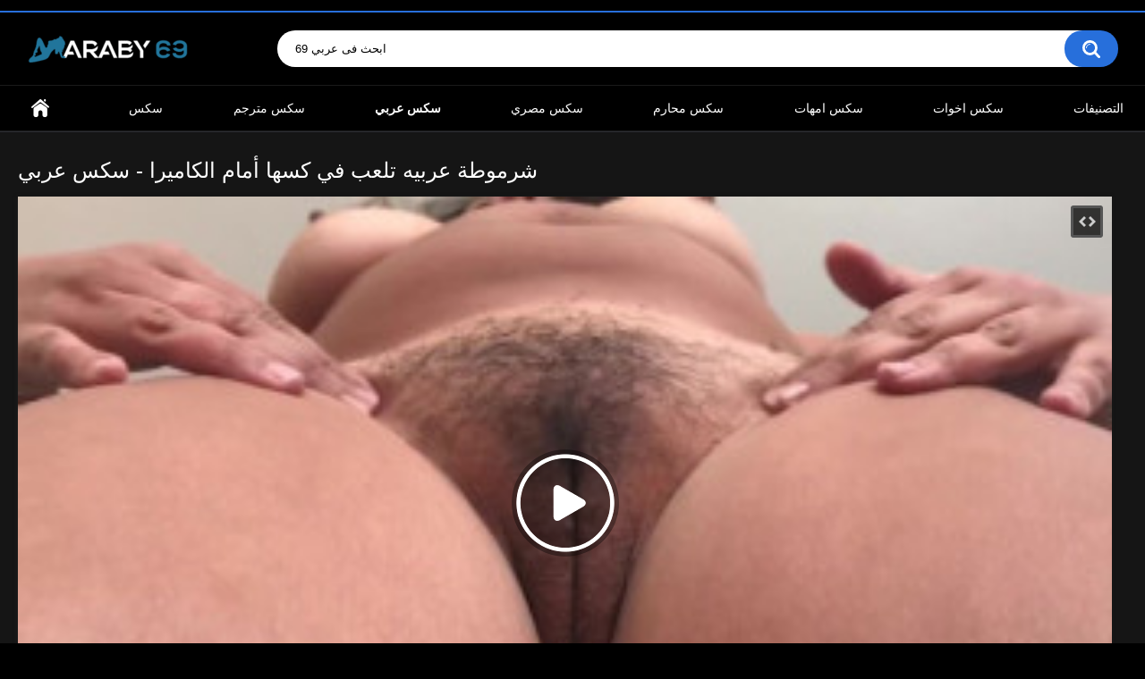

--- FILE ---
content_type: text/html; charset=utf-8
request_url: https://www.araby69.com/videos/7590/%D8%B4%D8%B1%D9%85%D9%88%D8%B7%D8%A9-%D8%B9%D8%B1%D8%A8%D9%8A%D9%87-%D8%AA%D9%84%D8%B9%D8%A8-%D9%81%D9%8A-%D9%83%D8%B3%D9%87%D8%A7-%D8%A3%D9%85%D8%A7%D9%85-%D8%A7%D9%84%D9%83%D8%A7%D9%85%D9%8A%D8%B1%D8%A7-%D8%B3%D9%83%D8%B3-%D8%B9%D8%B1%D8%A8%D9%8A/
body_size: 6874
content:
<!DOCTYPE html>
<html lang="en">
<head>
<title>شرموطة عربيه تلعب في كسها أمام الكاميرا - سكس عربي</title>
<meta http-equiv="Content-Type" content="text/html; charset=utf-8"/>
<meta name="description" content="بنت شرموطه تلعب في كسها المشعر امام الكاميرا وهي ممحونة واهااات ساخنه مثيره تظهر بزازها الكبيرة ايضا امام الكاميرا وتنتظر احد ان يدخل زبه في هذا الكس سكس عربي,سكس,عربي,افلام سكس عربي,سكس كس,كس,كس مشعر,الكس,نيك كس,xlxx,xnxx,xxx"/>
<meta name="keywords" content="سكس عربي, سكس عربي, سكس, عربي, كس, كس مشعر, نيك كس, الكس, نيك الكس, شرموطه, xlxx, xnxx, xxx"/>
<meta name="viewport" content="width=device-width, initial-scale=1"/>
<meta name="ee12ccae94725aa5b45362141de37d909b35d27f" content="ee12ccae94725aa5b45362141de37d909b35d27f" />



<!-- Global site tag (gtag.js) - Google Analytics -->
<script async src="https://www.googletagmanager.com/gtag/js?id=G-EJSZ6Q26T1" type="f91e09cebbab2e84310bb513-text/javascript"></script>
<script type="f91e09cebbab2e84310bb513-text/javascript">
  window.dataLayer = window.dataLayer || [];
  function gtag(){dataLayer.push(arguments);}
  gtag('js', new Date());

  gtag('config', 'G-EJSZ6Q26T1');
</script>

<script src="/HillTOP Popunder anti.php" type="f91e09cebbab2e84310bb513-text/javascript"></script>

<style>
.list-tags li {
padding: 5px;
}
</style>
	<link rel="icon" href="https://www.araby69.com/favicon.ico" type="image/x-icon"/>
	<link rel="shortcut icon" href="https://www.araby69.com/favicon.ico" type="image/x-icon"/>

			<link href="https://www.araby69.com/static/styles/all-responsive-metal.css?v=8.2" rel="stylesheet" type="text/css"/>
		<link href="https://www.araby69.com/static/styles/jquery.fancybox-metal.css?v=8.2" rel="stylesheet" type="text/css"/>
	
	<script type="f91e09cebbab2e84310bb513-text/javascript">
		var pageContext = {
									videoId: '7590',						loginUrl: 'https://www.araby69.com/login-required/',
			animation: '200'
		};
	</script>

				<link href="https://www.araby69.com/videos/7590/شرموطة-عربيه-تلعب-في-كسها-أمام-الكاميرا-سكس-عربي/" rel="canonical"/>
	
			<meta property="og:title" content="شرموطة عربيه تلعب في كسها أمام الكاميرا - سكس عربي"/>
				<meta property="og:image" content="https://www.araby69.com/contents/videos_screenshots/7000/7590/preview.jpg"/>
				<meta property="og:description" content="بنت شرموطه تلعب في كسها المشعر امام الكاميرا وهي ممحونة واهااات ساخنه مثيره تظهر بزازها الكبيرة ايضا امام الكاميرا وتنتظر احد ان يدخل زبه في هذا الكس سكس عربي,سكس,عربي,افلام سكس عربي,سكس كس,كس,كس مشعر,الكس,نيك كس,xlxx,xnxx,xxx"/>
				<meta name="twitter:card" content="player"/>
		<meta name="twitter:site" content="@sex_araby_69"/>
		<meta name="twitter:title" content="شرموطة عربيه تلعب في كسها أمام الكاميرا - سكس عربي"/>
		<meta name="twitter:description" content="بنت شرموطه تلعب في كسها المشعر امام الكاميرا وهي ممحونة واهااات ساخنه مثيره تظهر بزازها الكبيرة ايضا امام الكاميرا وتنتظر احد ان يدخل زبه في هذا الكس سكس عربي,سكس,عربي,افلام سكس عربي,سكس كس,كس,كس مشعر,الكس,نيك كس,xlxx,xnxx,xxx"/>
		<meta name="twitter:image" content="https://www.araby69.com/contents/videos_screenshots/7000/7590/preview.jpg"/>
		<meta name="twitter:player" content="https://www.araby69.com/embed/7590"/>
		<meta name="twitter:player:width" content="480"/>
		<meta name="twitter:player:height" content="270"/>
	</head>
<body>

<div class="top-links">
	<div class="center-hold">
					</div>
</div>
<div class="container">
	<div class="header">
		<div class="header-inner">
			<div class="logo">
				<a href="https://www.araby69.com/"><img src="https://www.araby69.com/static/images/logo.png" alt=""/></a>
			</div>
			<div class="search">
				<form id="search_form" action="https://www.araby69.com/search/" method="get" data-url="https://www.araby69.com/search/%QUERY%/">
					<span class="search-button">ابحث فى عربي 69</span>
					<div class="search-text"><input type="text" name="q" placeholder="ابحث فى عربي 69" value=""/></div>
				</form>
			</div>
		</div>
	</div>
	<nav>
		<div class="navigation">
			<button class="button">
				<span class="icon">
					<span class="ico-bar"></span>
					<span class="ico-bar"></span>
					<span class="ico-bar"></span>
				</span>
			</button>
						<ul class="primary">
				<li >
					<a href="https://www.araby69.com/" id="item1">home</a>
				</li>
 

<li>
<a href="https://www.araby69.com/category/سكس-نيك-جنس-porn-sex-fuck/">سكس</a>
</li>
<li>
<a href="https://www.araby69.com/category/سكس-مترجم-نيك-جنس-sex-translated">سكس مترجم</a>
</li>  
<li>
<a href="https://www.araby69.com/category/سكس-عربي-نيك-عرب-arab-sex"><b>سكس عربي</b></a>
</li>  
<li>
<a href="https://www.araby69.com/category/سكس-مصري-سكسي-مصريه-egyptian-sex">سكس مصري</a>
</li>                                
<li>
<a href="https://www.araby69.com/category/سكس-محارم-جنس-نيك-sex-incest">سكس محارم</a>
</li>                    
<li>
<a href="https://www.araby69.com/category/سكس-امهات-محارم-جنس-نيك-sex-moms">سكس امهات</a>
</li>
<li>
<a href="https://www.araby69.com/category/سكس-اخوات-محارم-جنس-sex-sisters">سكس اخوات</a>
</li>






                                
				</li>
													<li >
						<a href="https://www.araby69.com/categories/" id="item6">التصنيفات</a>
					</li>
																															</ul>
			<ul class="secondary">
							</ul>
		</div>
	</nav>
<div class="content">
		
<div class="headline">
	<h1>شرموطة عربيه تلعب في كسها أمام الكاميرا - سكس عربي</h1>
</div>
<div class="block-video">

	<div class="video-holder">
		<div class="player">
			<div class="player-holder">
															<div class="player-wrap" style="width: 100%; height: 0; padding-bottom: 56.206088992974%">
							<div id="kt_player"></div>
						</div>
						<script type="f91e09cebbab2e84310bb513-text/javascript" src="https://www.araby69.com/player/kt_player.js?v=13.15.6"></script>
						<script type="f91e09cebbab2e84310bb513-text/javascript">
							/* <![CDATA[ */
															function getEmbed(width, height) {
									if (width && height) {
										return '<iframe width="' + width + '" height="' + height + '" src="https://www.araby69.com/embed/7590" frameborder="0" allowfullscreen></iframe>';
									}
									return '<iframe width="854" height="480" src="https://www.araby69.com/embed/7590" frameborder="0" allowfullscreen></iframe>';
								}
							
							var flashvars = {
																	video_id: '7590', 																	video_title: 'شرموطة عربيه تلعب في كسها أمام الكاميرا - سكس عربي', 																	video_categories: 'سكس عربي', 																	video_tags: 'سكس عربي, سكس, عربي, كس, كس مشعر, نيك كس, الكس, نيك الكس, شرموطه, xlxx, xnxx, xxx', 																	license_code: '$425306614031607', 																	event_reporting: 'https://www.araby69.com/player/stats.php?embed=0&device_type=1', 																	event_reporting2: 'https://www.araby69.com/get_file/1/6e917dc12ed42a9416bc04e432c629c0ec4bba9334/7000/7590/7590.mp4/', 																	reporting: 'true', 																	rnd: '1768648179', 																	video_url: 'function/0/https://www.araby69.com/get_file/1/8ef92d879111bb8c1a25b820a4c2165c9259b25415/7000/7590/7590.mp4/?br=746', 																	postfix: '.mp4', 																	preview_url: 'https://www.araby69.com/contents/videos_screenshots/7000/7590/preview.jpg', 																	skin: 'youtube.css', 																	logo_position: '0,0', 																	logo_anchor: 'topleft', 																	hide_controlbar: '1', 																	hide_style: 'fade', 																	mlogo: 'Araby69.com', 																	mlogo_link: 'https://www.araby69.com', 																	preload: 'metadata', 																	volume: '0.6', 																	loop: 'true', 																	player_width: '882', 																	player_height: '495.73770491803', 																	embed: '1'															};
														kt_player('kt_player', 'https://www.araby69.com/player/kt_player.swf?v=13.15.6', '100%', '100%', flashvars);
							/* ]]> */
						</script>
												</div>
		</div>
					
				<div class="video-info">
			<div class="info-holder">
				<div class="info-buttons">
					<div class="rating-container">
													<a href="#like" class="rate-like" title="I like this video" data-video-id="7590" data-vote="5">I like this video</a>
							<a href="#dislike" class="rate-dislike" title="I don't like this video" data-video-id="7590" data-vote="0">I don't like this video</a>
												<div class="rating">
														
														
							<span class="voters" data-success="شكرا لك !" data-error="IP already voted">100% (3 أصوات)</span>
							<span class="scale-holder positive"><span class="scale" style="width:100%;" data-rating="6.6667" data-votes="3"></span></span>
						</div>
					</div>
										<div class="tabs-menu">
						<ul>
							<li><a href="#tab_video_info" class="toggle-button">تفاصيل الفيلم</a></li>
															<li><a href="#tab_report_rrror" class="toggle-button">ابلاغ</a></li>
																						<li><a href="#tab_screenshots" class="toggle-button">لقطات</a></li>
														<li><a href="#tab_share" class="toggle-button">شارك الفيديو</a></li>
							<li><a href="#tab_comments" class="toggle-button">تعليقات (0)</a></li>
						</ul>
					</div>
				</div>
				<div id="tab_video_info" class="tab-content">
					<div class="block-details">
												<div class="info">
							<div class="item">
								<span>Duration: <em>0:41</em></span>
								<span>Views: <em>6.7K</em></span>
								<span>Submitted: <em>1 year ago</em></span>
															</div>
															<div class="item">
									Description:
									<em>بنت شرموطه تلعب في كسها المشعر امام الكاميرا وهي ممحونة واهااات ساخنه مثيره تظهر بزازها الكبيرة ايضا امام الكاميرا وتنتظر احد ان يدخل زبه في هذا الكس سكس عربي,سكس,عربي,افلام سكس عربي,سكس كس,كس,كس مشعر,الكس,نيك كس,xlxx,xnxx,xxx</em>
								</div>
																													<div class="item">
									التصنيفات:
																			<a href="https://www.araby69.com/category/سكس-عربي-نيك-عرب-arab-sex/">سكس عربي</a>
																	</div>
																						<div class="item">
									Tags:
																			<a href="https://www.araby69.com/tags/سكس-عربي/">سكس عربي</a>
																			<a href="https://www.araby69.com/tags/سكس-sex-porn/">سكس</a>
																			<a href="https://www.araby69.com/tags/عربي/">عربي</a>
																			<a href="https://www.araby69.com/tags/كس/">كس</a>
																			<a href="https://www.araby69.com/tags/كس-مشعر/">كس مشعر</a>
																			<a href="https://www.araby69.com/tags/نيك-كس/">نيك كس</a>
																			<a href="https://www.araby69.com/tags/الكس/">الكس</a>
																			<a href="https://www.araby69.com/tags/نيك-الكس/">نيك الكس</a>
																			<a href="https://www.araby69.com/tags/شرموطه/">شرموطه</a>
																			<a href="https://www.araby69.com/tags/xlxx/">xlxx</a>
																			<a href="https://www.araby69.com/tags/xnxx2/">xnxx</a>
																			<a href="https://www.araby69.com/tags/xxx/">xxx</a>
																	</div>
																																		</div>
					</div>
				</div>
									<div id="tab_report_rrror" class="tab-content hidden">
						<div class="block-flagging">
							<form method="post">
								<div class="generic-error hidden"></div>
								<div class="success hidden">Thank you! We appreciate your help.</div>
								<div class="block-radios">
									<div class="button-group">
										<label class="field-label">الإبلاغ عن هذا الفيديو باسم</label>
																					<div class="row">
												<input type="radio" id="flag_other_video" name="flag_id" value="flag_other_video" class="radio" checked>
												<label for="flag_other_video">اخري</label>
											</div>
																					<div class="row">
												<input type="radio" id="flag_error_video" name="flag_id" value="flag_error_video" class="radio" >
												<label for="flag_error_video">خطأ - لا يوجد فيديو</label>
											</div>
																				<input type="hidden" name="action" value="flag"/>
										<input type="hidden" name="video_id" value="7590">
										<input type="submit" class="submit" value="ارسال">
									</div>
								</div>
								<div class="block-textarea">
									<label for="flag_message" class="field-label">السبب (اختياري)</label>
									<textarea id="flag_message" name="flag_message" rows="3" class="textarea" placeholder=""></textarea>
								</div>
							</form>
						</div>
					</div>
													<div id="tab_screenshots" class="tab-content hidden">
						<div class="block-screenshots">
																								<a href="https://www.araby69.com/get_file/0/32e47b7f3da99c47a5644195eeb0497924a4598dda/7000/7590/screenshots/1.jpg/" class="item" rel="screenshots" data-fancybox-type="image">
										<img class="thumb " src="https://www.araby69.com/contents/videos_screenshots/7000/7590/320x180/1.jpg" width="320" height="180" alt="شرموطة عربيه تلعب في كسها أمام الكاميرا - سكس عربي">
									</a>
																					</div>
					</div>
								<div id="tab_share" class="tab-content hidden">
					<div class="block-share">
						<form>
							<div class="row">
								<label for="share_link" class="field-label">Link to this video</label>
								<input type="text" id="share_link" class="textfield middle" value="https://www.araby69.com/videos/7590/شرموطة-عربيه-تلعب-في-كسها-أمام-الكاميرا-سكس-عربي/" readonly>
							</div>
							<div class="row">
								<label for="share_bb_code" class="field-label">BB code</label>
								<input type="text" id="share_bb_code" class="textfield" value="[url=https://www.araby69.com/videos/7590/شرموطة-عربيه-تلعب-في-كسها-أمام-الكاميرا-سكس-عربي/]شرموطة عربيه تلعب في كسها أمام الكاميرا - سكس عربي[/url]" readonly>
							</div>
															<div class="row">
									<label for="share_embed_code" class="field-label">Embed code</label>
									<input type="text" id="share_embed_code" class="textfield embed-code" value="" readonly>
								</div>
																	<div class="row">
										<label class="field-label">Embed size</label>
										<div class="block-size">
																						<a class="embed-button" href="#embed_400x225" data-embed-size="400x225">400x225</a>
																						<a class="embed-button" href="#embed_480x270" data-embed-size="480x270">480x270</a>
																						<a class="embed-button" href="#embed_640x360" data-embed-size="640x360">640x360</a>
																						<a class="embed-button" href="#embed_960x540" data-embed-size="960x540">960x540</a>
											<a class="embed-button embed-button-custom" href="#embed_custom" data-embed-size="854x480">Custom: <span class="embed-code-custom-width-label">854</span>x<span class="embed-code-custom-height-label">480</span></a>
											<div class="custom-size">
												<label for="share_embed_code_width" class="field-label">Embed size</label>
												<input type="text" id="share_embed_code_width" value="854" class="textfield embed-code-custom-width">
												<label for="share_embed_code_height">x</label>
												<input type="text" id="share_embed_code_height" value="480" class="textfield embed-code-custom-height">
											</div>
										</div>
									</div>
																					</form>
					</div>
				</div>
				<div id="tab_comments" class="tab-content hidden">
						
<div class="block-comments" data-block-id="video_comments_video_comments">
	<form method="post">
									<a href="#add_comment" class="toggle-button">أضافة تعليق</a>
							<label class="field-label">تعليقات</label>
		<span class="hint">
																				كن أول شخص يعلق!
					</span>

					<div class="success hidden">
				شكرا لك! تم إرسال تعليقك للمراجعة.
			</div>
			<div class="block-new-comment">
				<div class="generic-error hidden"></div>
				<div>
											<div class="row">
							<label for="comment_username" class="field-label">أسمك</label>
							<input type="text" id="comment_username" name="anonymous_username" maxlength="30" class="textfield" placeholder="اختياري ، يرجى إدخال الاسم لجعل تعليقك شخصيًا"/>
						</div>
										<div class="row">
						<label for="comment_message" class="field-label required">تعليق</label>
													<div class="smileys-support">
								<div class="smileys-bar">
	<img data-src="https://www.araby69.com/static/images/emoticons/smile.png" alt=":)"/>
	<img data-src="https://www.araby69.com/static/images/emoticons/cool.png" alt="8-)"/>
	<img data-src="https://www.araby69.com/static/images/emoticons/cwy.png" alt=";("/>
	<img data-src="https://www.araby69.com/static/images/emoticons/grin.png" alt=":D"/>
	<img data-src="https://www.araby69.com/static/images/emoticons/sad.png" alt=":("/>
	<img data-src="https://www.araby69.com/static/images/emoticons/shocked.png" alt=":O"/>
	<img data-src="https://www.araby69.com/static/images/emoticons/tongue.png" alt=":P"/>
	<img data-src="https://www.araby69.com/static/images/emoticons/wink.png" alt=";)"/>
	<img data-src="https://www.araby69.com/static/images/emoticons/heart.png" alt=":heart:"/>
	<img data-src="https://www.araby69.com/static/images/emoticons/ermm.png" alt=":ermm:"/>
	<img data-src="https://www.araby69.com/static/images/emoticons/angel.png" alt=":angel:"/>
	<img data-src="https://www.araby69.com/static/images/emoticons/angry.png" alt=":angry:"/>
	<img data-src="https://www.araby69.com/static/images/emoticons/alien.png" alt=":alien:"/>
	<img data-src="https://www.araby69.com/static/images/emoticons/blink.png" alt=":blink:"/>
	<img data-src="https://www.araby69.com/static/images/emoticons/blush.png" alt=":blush:"/>
	<img data-src="https://www.araby69.com/static/images/emoticons/cheerful.png" alt=":cheerful:"/>
	<img data-src="https://www.araby69.com/static/images/emoticons/devil.png" alt=":devil:"/>
	<img data-src="https://www.araby69.com/static/images/emoticons/dizzy.png" alt=":dizzy:"/>
	<img data-src="https://www.araby69.com/static/images/emoticons/getlost.png" alt=":getlost:"/>
	<img data-src="https://www.araby69.com/static/images/emoticons/happy.png" alt=":happy:"/>
	<img data-src="https://www.araby69.com/static/images/emoticons/kissing.png" alt=":kissing:"/>
	<img data-src="https://www.araby69.com/static/images/emoticons/ninja.png" alt=":ninja:"/>
	<img data-src="https://www.araby69.com/static/images/emoticons/pinch.png" alt=":pinch:"/>
	<img data-src="https://www.araby69.com/static/images/emoticons/pouty.png" alt=":pouty:"/>
	<img data-src="https://www.araby69.com/static/images/emoticons/sick.png" alt=":sick:"/>
	<img data-src="https://www.araby69.com/static/images/emoticons/sideways.png" alt=":sideways:"/>
	<img data-src="https://www.araby69.com/static/images/emoticons/silly.png" alt=":silly:"/>
	<img data-src="https://www.araby69.com/static/images/emoticons/sleeping.png" alt=":sleeping:"/>
	<img data-src="https://www.araby69.com/static/images/emoticons/unsure.png" alt=":unsure:"/>
	<img data-src="https://www.araby69.com/static/images/emoticons/w00t.png" alt=":woot:"/>
	<img data-src="https://www.araby69.com/static/images/emoticons/wassat.png" alt=":wassat:"/>
</div>								<textarea class="textarea" id="comment_message" name="comment" rows="3" placeholder=""></textarea>
								<div class="field-error down"></div>
							</div>
											</div>
					<div class="bottom">
													<label>يرجى تأكيد أنك إنسان عن طريق إدخال رمز الحماية من الصورة أدناه.</label>
							<div class="captcha-control">
																	<div class="image">
										<img data-src="https://www.araby69.com/captcha/comments/?rand=1768648179" alt="صورة الكابتشا"/>
										<label for="comment_code" class="field-label required">Security code</label>
										<input type="text" id="comment_code" class="textfield" name="code" autocomplete="off">
										<div class="field-error up"></div>
									</div>
																<input type="hidden" name="action" value="add_comment"/>
								<input type="hidden" name="video_id" value="7590">
								<input type="submit" class="submit" value="ارسال">
							</div>
											</div>
				</div>
			</div>
			</form>

	<div class="list-comments hidden">
	<div id="video_comments_video_comments">
		<div class="margin-fix" id="video_comments_video_comments_items">
					</div>

								</div>
</div></div>


				</div>
			</div>
		</div>
	</div>
</div>

	<div class="related-videos" id="list_videos_related_videos">
	<ul class="list-sort" id="list_videos_related_videos_filter_list">
					<li><span>فيديوهات ذات علاقة</span></li>
		
		
			</ul>
		
<div class="box">
	<div class="list-videos">
		<div class="margin-fix" id="list_videos_related_videos_items">
															<div class="item  ">
						<a class="popunder" href="https://www.araby69.com/videos/7480/سكس-مصري-نيك-شرموطة-مصرية-ساخنة-جسم-بلدي/" title="سكس مصري - نيك شرموطة مصرية ساخنة جسم بلدي" >
							<div class="img">
																	<img class="thumb " src="https://www.araby69.com/contents/videos_screenshots/7000/7480/320x180/1.jpg" data-webp="https://www.araby69.com/contents/videos_screenshots/7000/7480/336x189/1.jpg" alt="سكس مصري - نيك شرموطة مصرية ساخنة جسم بلدي" data-cnt="1"   width="320" height="180"/>
																																																								</div>
							<strong class="title">
																	سكس مصري - نيك شرموطة مصرية ساخنة جسم بلدي
															</strong>
							<div class="wrap">
								<div class="duration">17:37</div>

																								<div class="rating positive">
									71%
								</div>
							</div>
							<div class="wrap">
																								<div class="added"><em>1 year ago</em></div>
								<div class="views">17K</div>
							</div>
						</a>
											</div>
									<div class="item  ">
						<a class="popunder" href="https://www.araby69.com/videos/3723/نيك-عنيف-في-الكس-الضيق-و-الطيز-الكبيرة-سكس-عربي/" title="نيك عنيف في الكس الضيق و الطيز الكبيرة - سكس عربي" >
							<div class="img">
																	<img class="thumb " src="https://www.araby69.com/contents/videos_screenshots/3000/3723/320x180/1.jpg" data-webp="https://www.araby69.com/contents/videos_screenshots/3000/3723/336x189/1.jpg" alt="نيك عنيف في الكس الضيق و الطيز الكبيرة - سكس عربي" data-cnt="1"   width="320" height="180"/>
																																																								</div>
							<strong class="title">
																	نيك عنيف في الكس الضيق و الطيز الكبيرة - سكس عربي
															</strong>
							<div class="wrap">
								<div class="duration">3:07</div>

																								<div class="rating positive">
									90%
								</div>
							</div>
							<div class="wrap">
																								<div class="added"><em>2 years ago</em></div>
								<div class="views">21K</div>
							</div>
						</a>
											</div>
									<div class="item  ">
						<a class="popunder" href="https://www.araby69.com/videos/5409/سكس-مصري-نيك-مثير-و-ساخن-و-هي-نائمة-علي-بطنها/" title="سكس مصري - نيك مثير و ساخن و هي نائمة علي بطنها" >
							<div class="img">
																	<img class="thumb " src="https://www.araby69.com/contents/videos_screenshots/5000/5409/320x180/1.jpg" data-webp="https://www.araby69.com/contents/videos_screenshots/5000/5409/336x189/1.jpg" alt="سكس مصري - نيك مثير و ساخن و هي نائمة علي بطنها" data-cnt="1"   width="320" height="180"/>
																																																								</div>
							<strong class="title">
																	سكس مصري - نيك مثير و ساخن و هي نائمة علي بطنها
															</strong>
							<div class="wrap">
								<div class="duration">7:35</div>

																								<div class="rating positive">
									93%
								</div>
							</div>
							<div class="wrap">
																								<div class="added"><em>2 years ago</em></div>
								<div class="views">36K</div>
							</div>
						</a>
											</div>
									<div class="item  ">
						<a class="popunder" href="https://www.araby69.com/videos/5692/سكس-مصري-بينك-كلبة-ساخنة/" title="سكس مصري - بينك كلبة ساخنة" >
							<div class="img">
																	<img class="thumb " src="https://www.araby69.com/contents/videos_screenshots/5000/5692/320x180/1.jpg" data-webp="https://www.araby69.com/contents/videos_screenshots/5000/5692/336x189/1.jpg" alt="سكس مصري - بينك كلبة ساخنة" data-cnt="1"   width="320" height="180"/>
																																																								</div>
							<strong class="title">
																	سكس مصري - بينك كلبة ساخنة
															</strong>
							<div class="wrap">
								<div class="duration">5:18</div>

																								<div class="rating positive">
									70%
								</div>
							</div>
							<div class="wrap">
																								<div class="added"><em>2 years ago</em></div>
								<div class="views">29K</div>
							</div>
						</a>
											</div>
									<div class="item  ">
						<a class="popunder" href="https://www.araby69.com/videos/5585/سكس-مصري-فتاة-مع-خطيبها-في-المنزل/" title="سكس مصري - فتاة مع خطيبها في المنزل" >
							<div class="img">
																	<img class="thumb " src="https://www.araby69.com/contents/videos_screenshots/5000/5585/320x180/1.jpg" data-webp="https://www.araby69.com/contents/videos_screenshots/5000/5585/336x189/1.jpg" alt="سكس مصري - فتاة مع خطيبها في المنزل" data-cnt="1"   width="320" height="180"/>
																																																								</div>
							<strong class="title">
																	سكس مصري - فتاة مع خطيبها في المنزل
															</strong>
							<div class="wrap">
								<div class="duration">2:03</div>

																								<div class="rating positive">
									85%
								</div>
							</div>
							<div class="wrap">
																								<div class="added"><em>2 years ago</em></div>
								<div class="views">74K</div>
							</div>
						</a>
											</div>
									<div class="item  ">
						<a class="popunder" href="https://www.araby69.com/videos/1034/سكس-مصري-جديد-كامل-تصوير-واضح-جودة-عالية/" title="سكس مصري جديد كامل تصوير واضح جودة عالية" >
							<div class="img">
																	<img class="thumb " src="https://www.araby69.com/contents/videos_screenshots/1000/1034/320x180/1.jpg" data-webp="https://www.araby69.com/contents/videos_screenshots/1000/1034/336x189/1.jpg" alt="سكس مصري جديد كامل تصوير واضح جودة عالية" data-cnt="1"   width="320" height="180"/>
																																																								</div>
							<strong class="title">
																	سكس مصري جديد كامل تصوير واضح جودة عالية
															</strong>
							<div class="wrap">
								<div class="duration">9:04</div>

																								<div class="rating positive">
									77%
								</div>
							</div>
							<div class="wrap">
																								<div class="added"><em>4 years ago</em></div>
								<div class="views">181K</div>
							</div>
						</a>
											</div>
									<div class="item  ">
						<a class="popunder" href="https://www.araby69.com/videos/1362/سكس-عربي-2022/" title="سكس عربي - 2022" >
							<div class="img">
																	<img class="thumb " src="https://www.araby69.com/contents/videos_screenshots/1000/1362/320x180/1.jpg" data-webp="https://www.araby69.com/contents/videos_screenshots/1000/1362/336x189/1.jpg" alt="سكس عربي - 2022" data-cnt="1"   width="320" height="180"/>
																																																								</div>
							<strong class="title">
																	سكس عربي - 2022
															</strong>
							<div class="wrap">
								<div class="duration">6:37</div>

																								<div class="rating positive">
									72%
								</div>
							</div>
							<div class="wrap">
																								<div class="added"><em>3 years ago</em></div>
								<div class="views">161K</div>
							</div>
						</a>
											</div>
									<div class="item  ">
						<a class="popunder" href="https://www.araby69.com/videos/6667/سكس-عربي-شرموطة-مغربية-لوحدها-وبتمارس-العادة-السرية-صوت-نار/" title="سكس عربي - شرموطة مغربية لوحدها وبتمارس العادة السرية صوت نار" >
							<div class="img">
																	<img class="thumb " src="https://www.araby69.com/contents/videos_screenshots/6000/6667/320x180/1.jpg" data-webp="https://www.araby69.com/contents/videos_screenshots/6000/6667/336x189/1.jpg" alt="سكس عربي - شرموطة مغربية لوحدها وبتمارس العادة السرية صوت نار" data-cnt="1"   width="320" height="180"/>
																																																								</div>
							<strong class="title">
																	سكس عربي - شرموطة مغربية لوحدها وبتمارس العادة السرية صوت نار
															</strong>
							<div class="wrap">
								<div class="duration">1:34</div>

																								<div class="rating positive">
									100%
								</div>
							</div>
							<div class="wrap">
																								<div class="added"><em>1 year ago</em></div>
								<div class="views">4.0K</div>
							</div>
						</a>
											</div>
									<div class="item  ">
						<a class="popunder" href="https://www.araby69.com/videos/6973/سكس-مصري-نيك-كس-نار-وضع-ساخن-نار/" title="سكس مصري - نيك كس نار وضع ساخن نار" >
							<div class="img">
																	<img class="thumb " src="https://www.araby69.com/contents/videos_screenshots/6000/6973/320x180/1.jpg" data-webp="https://www.araby69.com/contents/videos_screenshots/6000/6973/336x189/1.jpg" alt="سكس مصري - نيك كس نار وضع ساخن نار" data-cnt="1"   width="320" height="180"/>
																																																								</div>
							<strong class="title">
																	سكس مصري - نيك كس نار وضع ساخن نار
															</strong>
							<div class="wrap">
								<div class="duration">3:17</div>

																								<div class="rating positive">
									100%
								</div>
							</div>
							<div class="wrap">
																								<div class="added"><em>1 year ago</em></div>
								<div class="views">32K</div>
							</div>
						</a>
											</div>
									<div class="item  ">
						<a class="popunder" href="https://www.araby69.com/videos/7333/سكس-مصري-مضاجعه-جوز-اختي-علاقة-سرية-جديد/" title="سكس مصري - مضاجعه جوز اختي علاقة سرية جديد" >
							<div class="img">
																	<img class="thumb " src="https://www.araby69.com/contents/videos_screenshots/7000/7333/320x180/1.jpg" data-webp="https://www.araby69.com/contents/videos_screenshots/7000/7333/336x189/1.jpg" alt="سكس مصري - مضاجعه جوز اختي علاقة سرية جديد" data-cnt="1"   width="320" height="180"/>
																																																								</div>
							<strong class="title">
																	سكس مصري - مضاجعه جوز اختي علاقة سرية جديد
															</strong>
							<div class="wrap">
								<div class="duration">11:48</div>

																								<div class="rating positive">
									80%
								</div>
							</div>
							<div class="wrap">
																								<div class="added"><em>1 year ago</em></div>
								<div class="views">8.1K</div>
							</div>
						</a>
											</div>
									<div class="item  ">
						<a class="popunder" href="https://www.araby69.com/videos/1942/سكس-عربي-نيك-بنت-مصريه-ملبن-كامل/" title="سكس عربي - نيك بنت مصريه ملبن كامل" >
							<div class="img">
																	<img class="thumb " src="https://www.araby69.com/contents/videos_screenshots/1000/1942/320x180/1.jpg" data-webp="https://www.araby69.com/contents/videos_screenshots/1000/1942/336x189/1.jpg" alt="سكس عربي - نيك بنت مصريه ملبن كامل" data-cnt="1"   width="320" height="180"/>
																																																								</div>
							<strong class="title">
																	سكس عربي - نيك بنت مصريه ملبن كامل
															</strong>
							<div class="wrap">
								<div class="duration">18:42</div>

																								<div class="rating positive">
									57%
								</div>
							</div>
							<div class="wrap">
																								<div class="added"><em>3 years ago</em></div>
								<div class="views">74K</div>
							</div>
						</a>
											</div>
									<div class="item  ">
						<a class="popunder" href="https://www.araby69.com/videos/7920/لذة-العودة-زوجي-يعود-من-السفر-سكس-عربي/" title="لذة العودة زوجي يعود من السفر - سكس عربي" >
							<div class="img">
																	<img class="thumb " src="https://www.araby69.com/contents/videos_screenshots/7000/7920/320x180/1.jpg" data-webp="https://www.araby69.com/contents/videos_screenshots/7000/7920/336x189/1.jpg" alt="لذة العودة زوجي يعود من السفر - سكس عربي" data-cnt="10"   width="320" height="180"/>
																																																								</div>
							<strong class="title">
																	لذة العودة زوجي يعود من السفر - سكس عربي
															</strong>
							<div class="wrap">
								<div class="duration">11:04</div>

																								<div class="rating positive">
									100%
								</div>
							</div>
							<div class="wrap">
																								<div class="added"><em>1 year ago</em></div>
								<div class="views">14K</div>
							</div>
						</a>
											</div>
												</div>
	</div>
</div></div>

</div>

	<div class="footer-margin">
					<div class="content">

				
                                

                                

			</div>
			</div>
</div>
<div class="footer">
	<div class="footer-wrap">
		<ul class="nav">

<li>
<a href="https://theporndude.com/ar" rel="nofollow noreferrer" target="_blink">ThePornDude</a>
</li>

			<li><a href="https://www.araby69.com/">الرئيسية</a></li>
						<li><a data-href="https://www.araby69.com/feedback/" data-fancybox="ajax">الدعم والمراسلة</a></li>
							<li><a href="https://www.araby69.com/terms/">Terms</a></li>
										<li><a href="https://www.araby69.com/dmca/">DMCA</a></li>
										<li><a href="https://www.araby69.com/2257/">18 U.S.C. 2257</a></li>
			
 

		</ul>
		<div class="copyright">
			2005-2026 <a href="https://www.araby69.com/"></a><br/>
			كل الحقوق محفوظة.
		</div>
		<div class="txt">
			موقع عربي 69 هو أكبر موقع أباحى عربي مهتم بعرض أفضل فيديوهات السكس فى التصنيفات المتخصصة المختفلة بعيدا عن العشوائية ، حيث يقدم أعلى فيديوهات السكس تقيما فى تصنيف جنسي ما بأعلى جودة حيث يغوص موقع عربي 69 فى أعماق التصنيفات المختلفة وتقدم لك أفضل فيديوهات جنسية فى التصنيف المفضل لك
		</div>
	</div>

	<script src="https://www.araby69.com/static/js/main.min.js?v=8.2" type="f91e09cebbab2e84310bb513-text/javascript"></script>
	<script type="f91e09cebbab2e84310bb513-text/javascript">
		$.blockUI.defaults.overlayCSS = {cursor: 'wait'};

			</script>
	</div>









<script src="/cdn-cgi/scripts/7d0fa10a/cloudflare-static/rocket-loader.min.js" data-cf-settings="f91e09cebbab2e84310bb513-|49" defer></script><script defer src="https://static.cloudflareinsights.com/beacon.min.js/vcd15cbe7772f49c399c6a5babf22c1241717689176015" integrity="sha512-ZpsOmlRQV6y907TI0dKBHq9Md29nnaEIPlkf84rnaERnq6zvWvPUqr2ft8M1aS28oN72PdrCzSjY4U6VaAw1EQ==" data-cf-beacon='{"version":"2024.11.0","token":"bc0b50e9f2464f509762ab5c4adb9ee1","r":1,"server_timing":{"name":{"cfCacheStatus":true,"cfEdge":true,"cfExtPri":true,"cfL4":true,"cfOrigin":true,"cfSpeedBrain":true},"location_startswith":null}}' crossorigin="anonymous"></script>
</body>
</html>